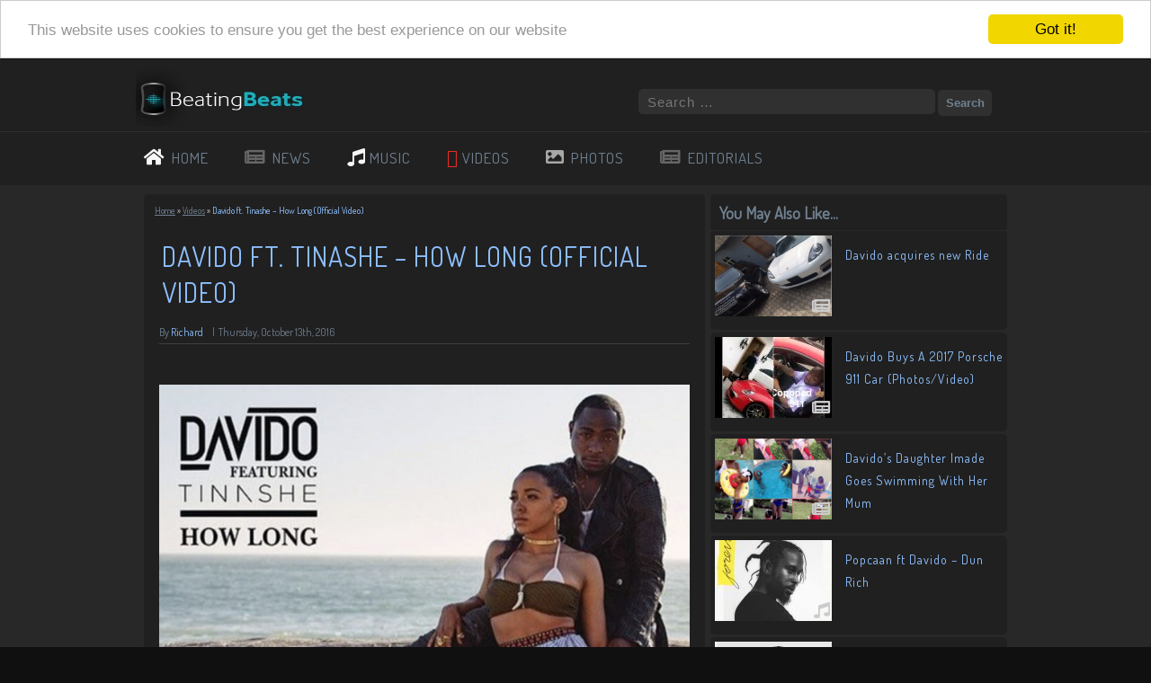

--- FILE ---
content_type: text/html; charset=UTF-8
request_url: http://beatingbeats.com/videos/davido-ft-tinashe-long-2/48786
body_size: 20024
content:
<!DOCTYPE html>
<html lang="en-GB">

<head>
  <meta charset="UTF-8">
  <meta name="viewport" content="width=device-width, user-scalable=no">
  <meta name="HandheldFriendly" content="true">
  <meta name="mobile-web-app-capable" content="yes">
  <link rel="pingback" href="http://beatingbeats.com/xmlrpc.php">
  <link rel="stylesheet" href="//maxcdn.bootstrapcdn.com/font-awesome/4.3.0/css/font-awesome.min.css">
  <meta name="S8MK3aRt" content="ce519495-1ae6-4e21-bc2a-e3585e464b18">
  <meta name="google-site-verification" content="X4W0InHwPDTS_KAKb7X9ATAT70_Ri1vCrEONV3l5ZhA" />
  <link href='https://fonts.googleapis.com/css?family=Dosis' rel='stylesheet' type='text/css'>
  <link rel="stylesheet" type="text/css" media="(max-width: 700px)"
    href="http://beatingbeats.com/wp-content/themes/BeatingBeats/mobile.css" />
  <link rel="shortcut icon" href="https://beatingbeats.com/favicon.ico" type="image/x-icon" />
  <link rel="stylesheet" type="text/css" media="(min-width: 701px)" href="http://beatingbeats.com/wp-content/themes/BeatingBeats/style.css" />
  <script src="https://apis.google.com/js/platform.js" async defer></script>

  <meta name="msvalidate.01" content="605A5C2A662A61E7D7DB56C908336DD1" />
  <!-- Begin Cookie Consent plugin by Silktide - http://silktide.com/cookieconsent -->
  <script type="text/javascript">
  window.cookieconsent_options = {
    "message": "This website uses cookies to ensure you get the best experience on our website",
    "dismiss": "Got it!",
    "learnMore": "More info",
    "link": null,
    "theme": "light-top"
  };
  </script>

  <script type="text/javascript" src="//cdnjs.cloudflare.com/ajax/libs/cookieconsent2/1.0.9/cookieconsent.min.js">
  </script>
  <!-- End Cookie Consent plugin -->

  <meta name='robots' content='index, follow, max-image-preview:large, max-snippet:-1, max-video-preview:-1' />

	<!-- This site is optimized with the Yoast SEO plugin v19.5.1 - https://yoast.com/wordpress/plugins/seo/ -->
	<title>Davido ft. Tinashe – How Long (Official Video) - BeatingBeats.com</title>
	<meta name="description" content="Listen and download new music by Davido ft. Tinashe – How Long mp3. Davido ft. Tinashe – How Long free music download." />
	<link rel="canonical" href="https://beatingbeats.com/videos/davido-ft-tinashe-long-2/48786" />
	<meta name="twitter:card" content="summary_large_image" />
	<meta name="twitter:title" content="Davido ft. Tinashe – How Long (Official Video) - BeatingBeats.com" />
	<meta name="twitter:description" content="Listen and download new music by Davido ft. Tinashe – How Long mp3. Davido ft. Tinashe – How Long free music download." />
	<meta name="twitter:image" content="http://beatingbeats.com/wp-content/uploads/2016/10/davido-ft-tinashe-how-long.jpg" />
	<meta name="twitter:creator" content="@dareal_zamani" />
	<meta name="twitter:site" content="@beatingbeats" />
	<meta name="twitter:label1" content="Written by" />
	<meta name="twitter:data1" content="Richard" />
	<script type="application/ld+json" class="yoast-schema-graph">{"@context":"https://schema.org","@graph":[{"@type":"WebPage","@id":"https://beatingbeats.com/videos/davido-ft-tinashe-long-2/48786","url":"https://beatingbeats.com/videos/davido-ft-tinashe-long-2/48786","name":"Davido ft. Tinashe – How Long (Official Video) - BeatingBeats.com","isPartOf":{"@id":"https://beatingbeats.com/#website"},"primaryImageOfPage":{"@id":"https://beatingbeats.com/videos/davido-ft-tinashe-long-2/48786#primaryimage"},"image":{"@id":"https://beatingbeats.com/videos/davido-ft-tinashe-long-2/48786#primaryimage"},"thumbnailUrl":"http://beatingbeats.com/wp-content/uploads/2016/10/davido-ft-tinashe-how-long.jpg","datePublished":"2016-10-13T23:20:09+00:00","dateModified":"2016-10-14T01:55:18+00:00","author":{"@id":"https://beatingbeats.com/#/schema/person/e4b3f7971b8fe4459ce53e6e18f1825d"},"description":"Listen and download new music by Davido ft. Tinashe – How Long mp3. Davido ft. Tinashe – How Long free music download.","breadcrumb":{"@id":"https://beatingbeats.com/videos/davido-ft-tinashe-long-2/48786#breadcrumb"},"inLanguage":"en-GB","potentialAction":[{"@type":"ReadAction","target":["https://beatingbeats.com/videos/davido-ft-tinashe-long-2/48786"]}]},{"@type":"ImageObject","inLanguage":"en-GB","@id":"https://beatingbeats.com/videos/davido-ft-tinashe-long-2/48786#primaryimage","url":"http://beatingbeats.com/wp-content/uploads/2016/10/davido-ft-tinashe-how-long.jpg","contentUrl":"http://beatingbeats.com/wp-content/uploads/2016/10/davido-ft-tinashe-how-long.jpg","width":1280,"height":720},{"@type":"BreadcrumbList","@id":"https://beatingbeats.com/videos/davido-ft-tinashe-long-2/48786#breadcrumb","itemListElement":[{"@type":"ListItem","position":1,"name":"Home","item":"https://beatingbeats.com/"},{"@type":"ListItem","position":2,"name":"Videos","item":"https://beatingbeats.com/category/videos"},{"@type":"ListItem","position":3,"name":"Davido ft. Tinashe – How Long (Official Video)"}]},{"@type":"WebSite","@id":"https://beatingbeats.com/#website","url":"https://beatingbeats.com/","name":"BeatingBeats.com","description":"Music News &amp; Gists, Music Promotion","potentialAction":[{"@type":"SearchAction","target":{"@type":"EntryPoint","urlTemplate":"https://beatingbeats.com/?s={search_term_string}"},"query-input":"required name=search_term_string"}],"inLanguage":"en-GB"},{"@type":"Person","@id":"https://beatingbeats.com/#/schema/person/e4b3f7971b8fe4459ce53e6e18f1825d","name":"Richard","image":{"@type":"ImageObject","inLanguage":"en-GB","@id":"https://beatingbeats.com/#/schema/person/image/","url":"http://0.gravatar.com/avatar/0551b541a39f800550881b39913e09c7?s=96&d=mm&r=g","contentUrl":"http://0.gravatar.com/avatar/0551b541a39f800550881b39913e09c7?s=96&d=mm&r=g","caption":"Richard"},"sameAs":["http://beatingbeats.com.ng","https://www.facebook.com/takairichard","https://twitter.com/dareal_zamani"]}]}</script>
	<!-- / Yoast SEO plugin. -->


<link rel='dns-prefetch' href='//secure.gravatar.com' />
<link rel='dns-prefetch' href='//s.w.org' />
<link rel='dns-prefetch' href='//v0.wordpress.com' />
<link rel='dns-prefetch' href='//pagead2.googlesyndication.com' />
<link rel="alternate" type="application/rss+xml" title="BeatingBeats.com &raquo; Feed" href="http://beatingbeats.com/feed" />
<link rel="alternate" type="application/rss+xml" title="BeatingBeats.com &raquo; Comments Feed" href="http://beatingbeats.com/comments/feed" />
<link rel="alternate" type="application/rss+xml" title="BeatingBeats.com &raquo; Davido ft. Tinashe – How Long (Official Video) Comments Feed" href="http://beatingbeats.com/videos/davido-ft-tinashe-long-2/48786/feed" />
<script type="text/javascript">
window._wpemojiSettings = {"baseUrl":"https:\/\/s.w.org\/images\/core\/emoji\/13.1.0\/72x72\/","ext":".png","svgUrl":"https:\/\/s.w.org\/images\/core\/emoji\/13.1.0\/svg\/","svgExt":".svg","source":{"concatemoji":"http:\/\/beatingbeats.com\/wp-includes\/js\/wp-emoji-release.min.js?ver=5.9.12"}};
/*! This file is auto-generated */
!function(e,a,t){var n,r,o,i=a.createElement("canvas"),p=i.getContext&&i.getContext("2d");function s(e,t){var a=String.fromCharCode;p.clearRect(0,0,i.width,i.height),p.fillText(a.apply(this,e),0,0);e=i.toDataURL();return p.clearRect(0,0,i.width,i.height),p.fillText(a.apply(this,t),0,0),e===i.toDataURL()}function c(e){var t=a.createElement("script");t.src=e,t.defer=t.type="text/javascript",a.getElementsByTagName("head")[0].appendChild(t)}for(o=Array("flag","emoji"),t.supports={everything:!0,everythingExceptFlag:!0},r=0;r<o.length;r++)t.supports[o[r]]=function(e){if(!p||!p.fillText)return!1;switch(p.textBaseline="top",p.font="600 32px Arial",e){case"flag":return s([127987,65039,8205,9895,65039],[127987,65039,8203,9895,65039])?!1:!s([55356,56826,55356,56819],[55356,56826,8203,55356,56819])&&!s([55356,57332,56128,56423,56128,56418,56128,56421,56128,56430,56128,56423,56128,56447],[55356,57332,8203,56128,56423,8203,56128,56418,8203,56128,56421,8203,56128,56430,8203,56128,56423,8203,56128,56447]);case"emoji":return!s([10084,65039,8205,55357,56613],[10084,65039,8203,55357,56613])}return!1}(o[r]),t.supports.everything=t.supports.everything&&t.supports[o[r]],"flag"!==o[r]&&(t.supports.everythingExceptFlag=t.supports.everythingExceptFlag&&t.supports[o[r]]);t.supports.everythingExceptFlag=t.supports.everythingExceptFlag&&!t.supports.flag,t.DOMReady=!1,t.readyCallback=function(){t.DOMReady=!0},t.supports.everything||(n=function(){t.readyCallback()},a.addEventListener?(a.addEventListener("DOMContentLoaded",n,!1),e.addEventListener("load",n,!1)):(e.attachEvent("onload",n),a.attachEvent("onreadystatechange",function(){"complete"===a.readyState&&t.readyCallback()})),(n=t.source||{}).concatemoji?c(n.concatemoji):n.wpemoji&&n.twemoji&&(c(n.twemoji),c(n.wpemoji)))}(window,document,window._wpemojiSettings);
</script>
<style type="text/css">
img.wp-smiley,
img.emoji {
	display: inline !important;
	border: none !important;
	box-shadow: none !important;
	height: 1em !important;
	width: 1em !important;
	margin: 0 0.07em !important;
	vertical-align: -0.1em !important;
	background: none !important;
	padding: 0 !important;
}
</style>
	<link rel='stylesheet' id='wp-block-library-css'  href='http://beatingbeats.com/wp-content/plugins/gutenberg/build/block-library/style.css?ver=13.9.0' type='text/css' media='all' />
<style id='wp-block-library-inline-css' type='text/css'>
.has-text-align-justify{text-align:justify;}
</style>
<link rel='stylesheet' id='mediaelement-css'  href='http://beatingbeats.com/wp-includes/js/mediaelement/mediaelementplayer-legacy.min.css?ver=4.2.16' type='text/css' media='all' />
<link rel='stylesheet' id='wp-mediaelement-css'  href='http://beatingbeats.com/wp-includes/js/mediaelement/wp-mediaelement.min.css?ver=5.9.12' type='text/css' media='all' />
<link rel='stylesheet' id='contact-form-7-css'  href='http://beatingbeats.com/wp-content/plugins/contact-form-7/includes/css/styles.css?ver=5.6.2' type='text/css' media='all' />
<link rel='stylesheet' id='wpdm-font-awesome-css'  href='http://beatingbeats.com/wp-content/plugins/download-manager/assets/fontawesome/css/all.css?ver=5.9.12' type='text/css' media='all' />
<link rel='stylesheet' id='wpdm-front-bootstrap-css'  href='http://beatingbeats.com/wp-content/plugins/download-manager/assets/bootstrap/css/bootstrap.min.css?ver=5.9.12' type='text/css' media='all' />
<link rel='stylesheet' id='wpdm-front-css'  href='http://beatingbeats.com/wp-content/plugins/download-manager/assets/css/front.css?ver=5.9.12' type='text/css' media='all' />
<style id='global-styles-inline-css' type='text/css'>
body{--wp--preset--color--black: #000000;--wp--preset--color--cyan-bluish-gray: #abb8c3;--wp--preset--color--white: #ffffff;--wp--preset--color--pale-pink: #f78da7;--wp--preset--color--vivid-red: #cf2e2e;--wp--preset--color--luminous-vivid-orange: #ff6900;--wp--preset--color--luminous-vivid-amber: #fcb900;--wp--preset--color--light-green-cyan: #7bdcb5;--wp--preset--color--vivid-green-cyan: #00d084;--wp--preset--color--pale-cyan-blue: #8ed1fc;--wp--preset--color--vivid-cyan-blue: #0693e3;--wp--preset--color--vivid-purple: #9b51e0;--wp--preset--gradient--vivid-cyan-blue-to-vivid-purple: linear-gradient(135deg,rgba(6,147,227,1) 0%,rgb(155,81,224) 100%);--wp--preset--gradient--light-green-cyan-to-vivid-green-cyan: linear-gradient(135deg,rgb(122,220,180) 0%,rgb(0,208,130) 100%);--wp--preset--gradient--luminous-vivid-amber-to-luminous-vivid-orange: linear-gradient(135deg,rgba(252,185,0,1) 0%,rgba(255,105,0,1) 100%);--wp--preset--gradient--luminous-vivid-orange-to-vivid-red: linear-gradient(135deg,rgba(255,105,0,1) 0%,rgb(207,46,46) 100%);--wp--preset--gradient--very-light-gray-to-cyan-bluish-gray: linear-gradient(135deg,rgb(238,238,238) 0%,rgb(169,184,195) 100%);--wp--preset--gradient--cool-to-warm-spectrum: linear-gradient(135deg,rgb(74,234,220) 0%,rgb(151,120,209) 20%,rgb(207,42,186) 40%,rgb(238,44,130) 60%,rgb(251,105,98) 80%,rgb(254,248,76) 100%);--wp--preset--gradient--blush-light-purple: linear-gradient(135deg,rgb(255,206,236) 0%,rgb(152,150,240) 100%);--wp--preset--gradient--blush-bordeaux: linear-gradient(135deg,rgb(254,205,165) 0%,rgb(254,45,45) 50%,rgb(107,0,62) 100%);--wp--preset--gradient--luminous-dusk: linear-gradient(135deg,rgb(255,203,112) 0%,rgb(199,81,192) 50%,rgb(65,88,208) 100%);--wp--preset--gradient--pale-ocean: linear-gradient(135deg,rgb(255,245,203) 0%,rgb(182,227,212) 50%,rgb(51,167,181) 100%);--wp--preset--gradient--electric-grass: linear-gradient(135deg,rgb(202,248,128) 0%,rgb(113,206,126) 100%);--wp--preset--gradient--midnight: linear-gradient(135deg,rgb(2,3,129) 0%,rgb(40,116,252) 100%);--wp--preset--duotone--dark-grayscale: url('#wp-duotone-dark-grayscale');--wp--preset--duotone--grayscale: url('#wp-duotone-grayscale');--wp--preset--duotone--purple-yellow: url('#wp-duotone-purple-yellow');--wp--preset--duotone--blue-red: url('#wp-duotone-blue-red');--wp--preset--duotone--midnight: url('#wp-duotone-midnight');--wp--preset--duotone--magenta-yellow: url('#wp-duotone-magenta-yellow');--wp--preset--duotone--purple-green: url('#wp-duotone-purple-green');--wp--preset--duotone--blue-orange: url('#wp-duotone-blue-orange');--wp--preset--font-size--small: 13px;--wp--preset--font-size--medium: 20px;--wp--preset--font-size--large: 36px;--wp--preset--font-size--x-large: 42px;--wp--preset--spacing--10: 0.3rem;--wp--preset--spacing--20: 0.44rem;--wp--preset--spacing--30: 0.67rem;--wp--preset--spacing--40: 1rem;--wp--preset--spacing--50: 1.5rem;--wp--preset--spacing--60: 2.25rem;--wp--preset--spacing--70: 3.38rem;--wp--preset--spacing--80: 5.06rem;--wp--preset--spacing--90: 7.59rem;--wp--preset--spacing--100: 11.39rem;}:where(.is-layout-flex){gap: 0.5em;}body .is-layout-flow > .alignleft{float: left;margin-inline-start: 0;margin-inline-end: 2em;}body .is-layout-flow > .alignright{float: right;margin-inline-start: 2em;margin-inline-end: 0;}body .is-layout-flow > .aligncenter{margin-left: auto !important;margin-right: auto !important;}body .is-layout-flex{display: flex;}body .is-layout-flex{flex-wrap: wrap;align-items: center;}body .is-layout-flex > *{margin: 0;}:where(.wp-block-columns.is-layout-flex){gap: 2em;}.has-black-color{color: var(--wp--preset--color--black) !important;}.has-cyan-bluish-gray-color{color: var(--wp--preset--color--cyan-bluish-gray) !important;}.has-white-color{color: var(--wp--preset--color--white) !important;}.has-pale-pink-color{color: var(--wp--preset--color--pale-pink) !important;}.has-vivid-red-color{color: var(--wp--preset--color--vivid-red) !important;}.has-luminous-vivid-orange-color{color: var(--wp--preset--color--luminous-vivid-orange) !important;}.has-luminous-vivid-amber-color{color: var(--wp--preset--color--luminous-vivid-amber) !important;}.has-light-green-cyan-color{color: var(--wp--preset--color--light-green-cyan) !important;}.has-vivid-green-cyan-color{color: var(--wp--preset--color--vivid-green-cyan) !important;}.has-pale-cyan-blue-color{color: var(--wp--preset--color--pale-cyan-blue) !important;}.has-vivid-cyan-blue-color{color: var(--wp--preset--color--vivid-cyan-blue) !important;}.has-vivid-purple-color{color: var(--wp--preset--color--vivid-purple) !important;}.has-black-background-color{background-color: var(--wp--preset--color--black) !important;}.has-cyan-bluish-gray-background-color{background-color: var(--wp--preset--color--cyan-bluish-gray) !important;}.has-white-background-color{background-color: var(--wp--preset--color--white) !important;}.has-pale-pink-background-color{background-color: var(--wp--preset--color--pale-pink) !important;}.has-vivid-red-background-color{background-color: var(--wp--preset--color--vivid-red) !important;}.has-luminous-vivid-orange-background-color{background-color: var(--wp--preset--color--luminous-vivid-orange) !important;}.has-luminous-vivid-amber-background-color{background-color: var(--wp--preset--color--luminous-vivid-amber) !important;}.has-light-green-cyan-background-color{background-color: var(--wp--preset--color--light-green-cyan) !important;}.has-vivid-green-cyan-background-color{background-color: var(--wp--preset--color--vivid-green-cyan) !important;}.has-pale-cyan-blue-background-color{background-color: var(--wp--preset--color--pale-cyan-blue) !important;}.has-vivid-cyan-blue-background-color{background-color: var(--wp--preset--color--vivid-cyan-blue) !important;}.has-vivid-purple-background-color{background-color: var(--wp--preset--color--vivid-purple) !important;}.has-black-border-color{border-color: var(--wp--preset--color--black) !important;}.has-cyan-bluish-gray-border-color{border-color: var(--wp--preset--color--cyan-bluish-gray) !important;}.has-white-border-color{border-color: var(--wp--preset--color--white) !important;}.has-pale-pink-border-color{border-color: var(--wp--preset--color--pale-pink) !important;}.has-vivid-red-border-color{border-color: var(--wp--preset--color--vivid-red) !important;}.has-luminous-vivid-orange-border-color{border-color: var(--wp--preset--color--luminous-vivid-orange) !important;}.has-luminous-vivid-amber-border-color{border-color: var(--wp--preset--color--luminous-vivid-amber) !important;}.has-light-green-cyan-border-color{border-color: var(--wp--preset--color--light-green-cyan) !important;}.has-vivid-green-cyan-border-color{border-color: var(--wp--preset--color--vivid-green-cyan) !important;}.has-pale-cyan-blue-border-color{border-color: var(--wp--preset--color--pale-cyan-blue) !important;}.has-vivid-cyan-blue-border-color{border-color: var(--wp--preset--color--vivid-cyan-blue) !important;}.has-vivid-purple-border-color{border-color: var(--wp--preset--color--vivid-purple) !important;}.has-vivid-cyan-blue-to-vivid-purple-gradient-background{background: var(--wp--preset--gradient--vivid-cyan-blue-to-vivid-purple) !important;}.has-light-green-cyan-to-vivid-green-cyan-gradient-background{background: var(--wp--preset--gradient--light-green-cyan-to-vivid-green-cyan) !important;}.has-luminous-vivid-amber-to-luminous-vivid-orange-gradient-background{background: var(--wp--preset--gradient--luminous-vivid-amber-to-luminous-vivid-orange) !important;}.has-luminous-vivid-orange-to-vivid-red-gradient-background{background: var(--wp--preset--gradient--luminous-vivid-orange-to-vivid-red) !important;}.has-very-light-gray-to-cyan-bluish-gray-gradient-background{background: var(--wp--preset--gradient--very-light-gray-to-cyan-bluish-gray) !important;}.has-cool-to-warm-spectrum-gradient-background{background: var(--wp--preset--gradient--cool-to-warm-spectrum) !important;}.has-blush-light-purple-gradient-background{background: var(--wp--preset--gradient--blush-light-purple) !important;}.has-blush-bordeaux-gradient-background{background: var(--wp--preset--gradient--blush-bordeaux) !important;}.has-luminous-dusk-gradient-background{background: var(--wp--preset--gradient--luminous-dusk) !important;}.has-pale-ocean-gradient-background{background: var(--wp--preset--gradient--pale-ocean) !important;}.has-electric-grass-gradient-background{background: var(--wp--preset--gradient--electric-grass) !important;}.has-midnight-gradient-background{background: var(--wp--preset--gradient--midnight) !important;}.has-small-font-size{font-size: var(--wp--preset--font-size--small) !important;}.has-medium-font-size{font-size: var(--wp--preset--font-size--medium) !important;}.has-large-font-size{font-size: var(--wp--preset--font-size--large) !important;}.has-x-large-font-size{font-size: var(--wp--preset--font-size--x-large) !important;}
.wp-block-audio{margin: 0 0 1em 0;}
:where(.wp-block-columns.is-layout-flex){gap: 2em;}
.wp-block-table > table{margin: 0 0 1em 0;}
.wp-block-video{margin: 0 0 1em 0;}
.wp-block-embed{margin: 0 0 1em 0;}
.wp-block-image{margin: 0 0 1em 0;}
.wp-block-navigation a:where(:not(.wp-element-button)){color: inherit;}
</style>
<link rel='stylesheet' id='mc4wp-form-basic-css'  href='http://beatingbeats.com/wp-content/plugins/mailchimp-for-wp/assets/css/form-basic.css?ver=4.8.7' type='text/css' media='all' />
<link rel='stylesheet' id='wp-pagenavi-css'  href='http://beatingbeats.com/wp-content/plugins/wp-pagenavi/pagenavi-css.css?ver=2.70' type='text/css' media='all' />
<link rel='stylesheet' id='flexslider-css-css'  href='http://beatingbeats.com/wp-content/themes/BeatingBeats/inc/flexslider.css?ver=5.9.12' type='text/css' media='all' />
<link rel='stylesheet' id='jetpack-top-posts-widget-css'  href='http://beatingbeats.com/wp-content/plugins/jetpack/modules/widgets/top-posts/style.css?ver=20141013' type='text/css' media='all' />
<script type='text/javascript' src='http://beatingbeats.com/wp-includes/js/dist/vendor/regenerator-runtime.min.js?ver=0.13.9' id='regenerator-runtime-js'></script>
<script type='text/javascript' src='http://beatingbeats.com/wp-includes/js/dist/vendor/wp-polyfill.min.js?ver=3.15.0' id='wp-polyfill-js'></script>
<script type='text/javascript' src='http://beatingbeats.com/wp-content/plugins/gutenberg/build/hooks/index.min.js?ver=da24a732bf5c2bfffa4b' id='wp-hooks-js'></script>
<script type='text/javascript' src='http://beatingbeats.com/wp-content/plugins/gutenberg/build/i18n/index.min.js?ver=6fdf6f309c3796e73a49' id='wp-i18n-js'></script>
<script type='text/javascript' id='wp-i18n-js-after'>
wp.i18n.setLocaleData( { 'text direction\u0004ltr': [ 'ltr' ] } );
</script>
<script type='text/javascript' src='http://beatingbeats.com/wp-includes/js/jquery/jquery.min.js?ver=3.6.0' id='jquery-core-js'></script>
<script type='text/javascript' src='http://beatingbeats.com/wp-includes/js/jquery/jquery-migrate.min.js?ver=3.3.2' id='jquery-migrate-js'></script>
<script type='text/javascript' src='http://beatingbeats.com/wp-content/plugins/download-manager/assets/bootstrap/js/popper.min.js?ver=5.9.12' id='wpdm-poper-js'></script>
<script type='text/javascript' src='http://beatingbeats.com/wp-content/plugins/download-manager/assets/bootstrap/js/bootstrap.min.js?ver=5.9.12' id='wpdm-front-bootstrap-js'></script>
<script type='text/javascript' id='wpdm-frontjs-js-extra'>
/* <![CDATA[ */
var wpdm_url = {"home":"http:\/\/beatingbeats.com\/","site":"http:\/\/beatingbeats.com\/","ajax":"http:\/\/beatingbeats.com\/wp-admin\/admin-ajax.php"};
var wpdm_js = {"spinner":"<i class=\"fas fa-sun fa-spin\"><\/i>"};
/* ]]> */
</script>
<script type='text/javascript' src='http://beatingbeats.com/wp-content/plugins/download-manager/assets/js/front.js?ver=3.2.53' id='wpdm-frontjs-js'></script>
<link rel="https://api.w.org/" href="http://beatingbeats.com/wp-json/" /><link rel="alternate" type="application/json" href="http://beatingbeats.com/wp-json/wp/v2/posts/48786" /><link rel="EditURI" type="application/rsd+xml" title="RSD" href="http://beatingbeats.com/xmlrpc.php?rsd" />
<link rel="wlwmanifest" type="application/wlwmanifest+xml" href="http://beatingbeats.com/wp-includes/wlwmanifest.xml" /> 
<meta name="generator" content="WordPress 5.9.12" />
<link rel='shortlink' href='https://wp.me/p8hhqq-cGS' />
<link rel="alternate" type="application/json+oembed" href="http://beatingbeats.com/wp-json/oembed/1.0/embed?url=http%3A%2F%2Fbeatingbeats.com%2Fvideos%2Fdavido-ft-tinashe-long-2%2F48786" />
<link rel="alternate" type="text/xml+oembed" href="http://beatingbeats.com/wp-json/oembed/1.0/embed?url=http%3A%2F%2Fbeatingbeats.com%2Fvideos%2Fdavido-ft-tinashe-long-2%2F48786&#038;format=xml" />
<meta name="generator" content="Site Kit by Google 1.84.0" />		<style type="text/css">
		    		</style>
		<style>img#wpstats{display:none}</style>
	
<!-- Google AdSense snippet added by Site Kit -->
<meta name="google-adsense-platform-account" content="ca-host-pub-2644536267352236">
<meta name="google-adsense-platform-domain" content="sitekit.withgoogle.com">
<!-- End Google AdSense snippet added by Site Kit -->

<!-- Google AdSense snippet added by Site Kit -->
<script async="async" src="https://pagead2.googlesyndication.com/pagead/js/adsbygoogle.js?client=ca-pub-6676224214403951" crossorigin="anonymous" type="text/javascript"></script>

<!-- End Google AdSense snippet added by Site Kit -->

<!-- Jetpack Open Graph Tags -->
<meta property="og:type" content="article" />
<meta property="og:title" content="Davido ft. Tinashe – How Long (Official Video)" />
<meta property="og:url" content="http://beatingbeats.com/videos/davido-ft-tinashe-long-2/48786" />
<meta property="og:description" content="The long awaited collaboration from Afrobeats superstar – Davido, after he signed the Sony Music Global deal few months ago has finally arrived. This stella tune is titled “How Long” and it feature…" />
<meta property="article:published_time" content="2016-10-13T23:20:09+00:00" />
<meta property="article:modified_time" content="2016-10-14T01:55:18+00:00" />
<meta property="og:site_name" content="BeatingBeats.com" />
<meta property="og:image" content="http://beatingbeats.com/wp-content/uploads/2016/10/davido-ft-tinashe-how-long.jpg" />
<meta property="og:image:width" content="1280" />
<meta property="og:image:height" content="720" />
<meta property="og:image:alt" content="" />
<meta property="og:locale" content="en_GB" />
<meta name="twitter:creator" content="@beatingbeats" />
<meta name="twitter:site" content="@beatingbeats @dareal_zamani" />
<meta name="twitter:text:title" content="Davido ft. Tinashe – How Long (Official Video)" />
<meta name="twitter:image" content="http://beatingbeats.com/wp-content/uploads/2016/10/davido-ft-tinashe-how-long.jpg?w=640" />
<meta name="twitter:card" content="summary_large_image" />

<!-- End Jetpack Open Graph Tags -->
<style type="text/css" id="wp-custom-css">/*
Welcome to Custom CSS!

To learn how this works, see http://wp.me/PEmnE-Bt
*/
.wp-pagenavi a, .wp-pagenavi span {
	text-decoration: underline;
	border: none;
	padding: 3px;
	margin: 3px;
	font-weight: bold;
	color: #8ec0ff;
}

p#breadcrumbs {
	font-size: 10px;
	color: #ccc;
	font-weight: 400;
}

p#breadcrumbs a {
	color: slategray;
}

p#breadcrumbs strong {
	font-weight: 400;
}

/*
	CSS Migrated from Jetpack:
*/

/*
Welcome to Custom CSS!

To learn how this works, see http://wp.me/PEmnE-Bt
*/
.wp-pagenavi a, .wp-pagenavi span {
	text-decoration: underline;
	border: none;
	padding: 3px;
	margin: 3px;
	font-weight: bold;
	color: #8ec0ff;
}

p#breadcrumbs {
	font-size: 10px;
	color: #ccc;
	font-weight: 400;
}

p#breadcrumbs a {
	color: slategray;
}

p#breadcrumbs strong {
	font-weight: 400;
}

/*
	CSS Migrated from Jetpack:
*/

/*
Welcome to Custom CSS!

To learn how this works, see http://wp.me/PEmnE-Bt
*/
.wp-pagenavi a, .wp-pagenavi span {
	text-decoration: underline;
	border: none;
	padding: 3px;
	margin: 3px;
	font-weight: bold;
	color: #8ec0ff;
}

p#breadcrumbs {
	font-size: 10px;
	color: #ccc;
	font-weight: 400;
}

p#breadcrumbs a {
	color: slategray;
}

p#breadcrumbs strong {
	font-weight: 400;
}
form { vertical-align: unset!important;}</style><meta name="generator" content="WordPress Download Manager 3.2.53" />
                <link href="https://fonts.googleapis.com/css?family=Rubik"
              rel="stylesheet">
        <style>
            .w3eden .fetfont,
            .w3eden .btn,
            .w3eden .btn.wpdm-front h3.title,
            .w3eden .wpdm-social-lock-box .IN-widget a span:last-child,
            .w3eden #xfilelist .panel-heading,
            .w3eden .wpdm-frontend-tabs a,
            .w3eden .alert:before,
            .w3eden .panel .panel-heading,
            .w3eden .discount-msg,
            .w3eden .panel.dashboard-panel h3,
            .w3eden #wpdm-dashboard-sidebar .list-group-item,
            .w3eden #package-description .wp-switch-editor,
            .w3eden .w3eden.author-dashbboard .nav.nav-tabs li a,
            .w3eden .wpdm_cart thead th,
            .w3eden #csp .list-group-item,
            .w3eden .modal-title {
                font-family: Rubik, -apple-system, BlinkMacSystemFont, "Segoe UI", Roboto, Helvetica, Arial, sans-serif, "Apple Color Emoji", "Segoe UI Emoji", "Segoe UI Symbol";
                text-transform: uppercase;
                font-weight: 700;
            }
            .w3eden #csp .list-group-item {
                text-transform: unset;
            }


        </style>
            <style>
        /* WPDM Link Template Styles */        </style>
                <style>

            :root {
                --color-primary: #4a8eff;
                --color-primary-rgb: 74, 142, 255;
                --color-primary-hover: #4a8eff;
                --color-primary-active: #4a8eff;
                --color-secondary: #6c757d;
                --color-secondary-rgb: 108, 117, 125;
                --color-secondary-hover: #6c757d;
                --color-secondary-active: #6c757d;
                --color-success: #18ce0f;
                --color-success-rgb: 24, 206, 15;
                --color-success-hover: #18ce0f;
                --color-success-active: #18ce0f;
                --color-info: #2CA8FF;
                --color-info-rgb: 44, 168, 255;
                --color-info-hover: #2CA8FF;
                --color-info-active: #2CA8FF;
                --color-warning: #FFB236;
                --color-warning-rgb: 255, 178, 54;
                --color-warning-hover: #FFB236;
                --color-warning-active: #FFB236;
                --color-danger: #ff5062;
                --color-danger-rgb: 255, 80, 98;
                --color-danger-hover: #ff5062;
                --color-danger-active: #ff5062;
                --color-green: #30b570;
                --color-blue: #0073ff;
                --color-purple: #8557D3;
                --color-red: #ff5062;
                --color-muted: rgba(69, 89, 122, 0.6);
                --wpdm-font: "Rubik", -apple-system, BlinkMacSystemFont, "Segoe UI", Roboto, Helvetica, Arial, sans-serif, "Apple Color Emoji", "Segoe UI Emoji", "Segoe UI Symbol";
            }

            .wpdm-download-link.btn.btn-link {
                border-radius: 4px;
            }


        </style>
        </head>

<body class="post-template-default single single-post postid-48786 single-format-video">
  <script>
  (function(i,s,o,g,r,a,m){i['GoogleAnalyticsObject']=r;i[r]=i[r]||function(){
  (i[r].q=i[r].q||[]).push(arguments)},i[r].l=1*new Date();a=s.createElement(o),
  m=s.getElementsByTagName(o)[0];a.async=1;a.src=g;m.parentNode.insertBefore(a,m)
  })(window,document,'script','//www.google-analytics.com/analytics.js','ga');

  ga('create', 'UA-59238787-1', 'auto');
  ga('send', 'pageview');

</script>  <div id="header-wrap">
        <header id="header">
      <div id="top">

        <div id="logo">
                    <a href='http://beatingbeats.com/'
            title='BeatingBeats.com' rel='home'><img
              src='http://beatingbeats.com/wp-content/uploads/2016/01/beatingbeats-logo2-e1579492058802.jpg'
              alt='BeatingBeats.com'></a>
                  </div>

        <div id="top-search">
          <form role="search" method="get" class="search-form" action="http://beatingbeats.com/">
				<label>
					<span class="screen-reader-text">Search for:</span>
					<input type="search" class="search-field" placeholder="Search &hellip;" value="" name="s" />
				</label>
				<input type="submit" class="search-submit" value="Search" />
			</form>        </div>
      </div>

    </header>
        <div id="header-bottom">
      <div id="custom-menu">
        <ul>
          <li> <i class="fa fa-home" id="menu-music-logo"></i> <a href="https://beatingbeats.com">HOME</a></li>
          <li> <i class="fa fa-newspaper-o" id="menu-news-logo"></i> <a
              href="https://beatingbeats.com/category/news">NEWS</a></li>

          <li> <i class="fa fa-music" id="menu-music-logo"></i><a
              href="https://beatingbeats.com/category/music">MUSIC</a></li>

          <li><i class="fa fa-youtube-play" id="menu-video-logo"></i><a
              href="https://beatingbeats.com/category/videos">VIDEOS</a></li>

          <li><i class="fa fa-picture-o" id="menu-photos-logo"></i> <a
              href="https://beatingbeats.com/category/photos">PHOTOS</a></li>
          <li> <i class="fa fa-newspaper-o" id="menu-news-logo"></i> <a
              href="https://beatingbeats.com/category/editorial">EDITORIALS</a></li>
        </ul>
      </div>
    </div>
  </div>
  <div id="wrap">

    <div id="mobile-menu">
       
<select id="mob-menu">
<option value="#">Menu</option>
<option value="http://beatingbeats.com/">Homepage</option>
<option value="http://beatingbeats.com/category/news">News</option>
<option value="http://beatingbeats.com/category/editorial">Editorials</option>
<option value="http://beatingbeats.com/category/music">Music</option>
<option value="http://beatingbeats.com/category/videos">Videos</option>
<option value="http://beatingbeats.com/category/photos">Photos</option>
<option value="http://beatingbeats.com/adverts">Advertise</option>
<option value="http://beatingbeats.com/submit-song">Submit a song</option>
<option value="http://beatingbeats.com/contact">Contact us</option>
</select>
  <script>
    document.getElementById("mob-menu").onchange = function() {
        if (this.selectedIndex!==0) {
            window.location.href = this.value;
        }        
    };
</script>
    </div>
        <div id="single-wrap">
  <div id="single-display">
        <p id="breadcrumbs"><span><span><a href="https://beatingbeats.com/">Home</a> » <span><a href="https://beatingbeats.com/category/videos">Videos</a> » <strong class="breadcrumb_last" aria-current="page">Davido ft. Tinashe – How Long (Official Video)</strong></span></span></span></p>            <article class="post-48786 post type-post status-publish format-video has-post-thumbnail hentry category-featured category-videos tag-davido tag-tinashe post_format-post-format-video" class="h-entry hentry">
      <div id="post-display">
        <div id="single-post-title">
          <h1 class="p-name entry-title"> Davido ft. Tinashe – How Long (Official Video)</h1>
        </div>
        <div id="single-news-metadata">
          <ul>

            <li>
              <span class="p-author h-card author vcard"><span class="fn">By <a href="http://beatingbeats.com.ng" title="Visit Richard&#8217;s website" rel="author external">Richard</a> </span></span>
            </li>

            <li>|&nbsp
              <span> <time class="dt-published updated">Thursday, October 13th, 2016</span>
            </li>



          </ul>
        </div>
        <div class="e-content entry-content" id="single-post-content-display">
          <p><img class="aligncenter size-full wp-image-48795" src="http://beatingbeats.com.ng/wp-content/uploads/2016/10/DAVIDO-HOW-LONG.png" alt="davido-how-long" width="719" height="720" srcset="http://beatingbeats.com/wp-content/uploads/2016/10/DAVIDO-HOW-LONG.png 719w, http://beatingbeats.com/wp-content/uploads/2016/10/DAVIDO-HOW-LONG-150x150.png 150w, http://beatingbeats.com/wp-content/uploads/2016/10/DAVIDO-HOW-LONG-300x300.png 300w, http://beatingbeats.com/wp-content/uploads/2016/10/DAVIDO-HOW-LONG-70x70.png 70w, http://beatingbeats.com/wp-content/uploads/2016/10/DAVIDO-HOW-LONG-80x80.png 80w" sizes="(max-width: 719px) 100vw, 719px" /></p>
<p>The long awaited collaboration from Afrobeats superstar – Davido, after he signed the Sony Music Global deal few months ago has finally arrived. This stella tune is titled “How Long” and it features superstar musician Tinashe.</p>
<p>This amazing love-struck single that will blow your mind away was produced by our very own – Spellz.</p>
<p><strong><a href="http://beatingbeats.com.ng/featured/davido-ft-tinashe-long/48781">DOWNLOAD AUDIO</a></strong></p>
<p>WATCH AND ENJOY!</p>
<p><span class="embed-youtube" style="text-align:center; display: block;"><iframe loading="lazy" class="youtube-player" width="640" height="360" src="https://www.youtube.com/embed/kJ1fpNTisdw?version=3&#038;rel=1&#038;showsearch=0&#038;showinfo=1&#038;iv_load_policy=1&#038;fs=1&#038;hl=en-GB&#038;autohide=2&#038;wmode=transparent" allowfullscreen="true" style="border:0;" sandbox="allow-scripts allow-same-origin allow-popups allow-presentation"></iframe></span></p>
<div class="sharedaddy sd-sharing-enabled"><div class="robots-nocontent sd-block sd-social sd-social-official sd-sharing"><h3 class="sd-title">Share:</h3><div class="sd-content"><ul><li class="share-facebook"><div class="fb-share-button" data-href="http://beatingbeats.com/videos/davido-ft-tinashe-long-2/48786" data-layout="button_count"></div></li><li class="share-jetpack-whatsapp"><a rel="nofollow noopener noreferrer" data-shared="" class="share-jetpack-whatsapp sd-button" href="http://beatingbeats.com/videos/davido-ft-tinashe-long-2/48786?share=jetpack-whatsapp" target="_blank" title="Click to share on WhatsApp" ><span>WhatsApp</span></a></li><li class="share-twitter"><a href="https://twitter.com/share" class="twitter-share-button" data-url="http://beatingbeats.com/videos/davido-ft-tinashe-long-2/48786" data-text="Davido ft. Tinashe – How Long (Official Video)" data-via="beatingbeatsdareal_zamani" >Tweet</a></li><li><a href="#" class="sharing-anchor sd-button share-more"><span>More</span></a></li><li class="share-end"></li></ul><div class="sharing-hidden"><div class="inner" style="display: none;"><ul><li class="share-tumblr"><a class="tumblr-share-button" target="_blank" href="https://www.tumblr.com/share" data-title="Davido ft. Tinashe – How Long (Official Video)" data-content="http://beatingbeats.com/videos/davido-ft-tinashe-long-2/48786" title="Share on Tumblr">Share on Tumblr</a></li><li class="share-linkedin"><div class="linkedin_button"><script type="in/share" data-url="http://beatingbeats.com/videos/davido-ft-tinashe-long-2/48786" data-counter="right"></script></div></li><li class="share-end"></li><li class="share-print"><a rel="nofollow noopener noreferrer" data-shared="" class="share-print sd-button" href="http://beatingbeats.com/videos/davido-ft-tinashe-long-2/48786#print" target="_blank" title="Click to print" ><span>Print</span></a></li><li class="share-email"><a rel="nofollow noopener noreferrer" data-shared="" class="share-email sd-button" href="mailto:?subject=%5BShared%20Post%5D%20Davido%20ft.%20Tinashe%20%E2%80%93%20How%20Long%20%28Official%20Video%29&body=http%3A%2F%2Fbeatingbeats.com%2Fvideos%2Fdavido-ft-tinashe-long-2%2F48786&share=email" target="_blank" title="Click to email a link to a friend" data-email-share-error-title="Do you have email set up?" data-email-share-error-text="If you&#039;re having problems sharing via email, you might not have email set up for your browser. You may need to create a new email yourself." data-email-share-nonce="fe60935e2f" data-email-share-track-url="http://beatingbeats.com/videos/davido-ft-tinashe-long-2/48786?share=email"><span>Email</span></a></li><li class="share-end"></li><li class="share-pinterest"><div class="pinterest_button"><a href="https://www.pinterest.com/pin/create/button/?url=http%3A%2F%2Fbeatingbeats.com%2Fvideos%2Fdavido-ft-tinashe-long-2%2F48786&#038;media=http%3A%2F%2Fbeatingbeats.com%2Fwp-content%2Fuploads%2F2016%2F10%2Fdavido-ft-tinashe-how-long.jpg&#038;description=Davido%20ft.%20Tinashe%20%E2%80%93%20How%20Long%20%28Official%20Video%29" data-pin-do="buttonPin" data-pin-config="beside"><img src="//assets.pinterest.com/images/pidgets/pinit_fg_en_rect_gray_20.png" /></a></div></li><li class="share-end"></li></ul></div></div></div></div></div>                    <div id="tags">
            <p>News & gists about : <a href="http://beatingbeats.com/tag/davido" rel="tag">Davido</a>, <a href="http://beatingbeats.com/tag/tinashe" rel="tag">Tinashe</a></p>          </div>
          <p>You can Watch music videos from all your favorite Nigerian and International artistes such as
            Davido , Tinashe ,             right here on beatingbeats.com. Listen and Enjoy the best of Nigerian and African Songs. Keep Yourself
            updated about happenings in the music world by checking out our <a
              href="http://beatingbeats.com/category/news"> news and gist's</a> section.</p>

          
        </div>

      </div>
                </article>

        <div id="comments">
      
<div id="disqus_thread"></div>
    </div>
    
    <div id="videos">
      <div id="cat-display">
        <h2>More Music Videos</h2>
      </div>
                        <div id="video-lanes">
        <div id="video-post-thumbnail">
                    <img width="90" height="80" src="http://beatingbeats.com/wp-content/uploads/2021/02/president-zik-x-hotyce-random-da-90x80.jpg" class="attachment-thumb-videos size-thumb-videos wp-post-image" alt="" loading="lazy" />
                    <div id="h-play-logo">
  <i class="fa fa-play-circle fa-2x" aria-hidden="true"></i>
   </div>        </div>

        <div id="pv-post-middle">
          <div id="category-title">
            <a href="http://beatingbeats.com/category/videos" rel="category tag">Videos</a>          </div>

                    <div id="cat-post-title">
            <h2><a href="http://beatingbeats.com/videos/president-zik-x-hotyce-random-day-viral-video/82759" rel="bookmark"
                title="President Zik X Hotyce – Random Day (Viral Video)">President Zik X Hotyce – Random Day (Viral Video)</a></h2>
          </div>
          
        </div>
      </div>
            <div id="video-lanes">
        <div id="video-post-thumbnail">
                    <img width="90" height="80" src="http://beatingbeats.com/wp-content/uploads/2020/08/dj-kaywise-ft-mayorkun-naira-mar-90x80.jpg" class="attachment-thumb-videos size-thumb-videos wp-post-image" alt="" loading="lazy" />
                    <div id="h-play-logo">
  <i class="fa fa-play-circle fa-2x" aria-hidden="true"></i>
   </div>        </div>

        <div id="pv-post-middle">
          <div id="category-title">
            <a href="http://beatingbeats.com/category/videos" rel="category tag">Videos</a>          </div>

                    <div id="cat-post-title">
            <h2><a href="http://beatingbeats.com/videos/dj-kaywise-ft-mayorkun-naira-marley-zlatan-what-type-of-dance-official-video/82609" rel="bookmark"
                title="DJ Kaywise Ft Mayorkun, Naira Marley, Zlatan &#8211; What Type Of Dance (Official Video)">DJ Kaywise Ft Mayorkun, Naira Marley, Zlatan &#8211; What Type Of Dance (Official Video)</a></h2>
          </div>
          
        </div>
      </div>
            <div id="video-lanes">
        <div id="video-post-thumbnail">
                    <img width="90" height="80" src="http://beatingbeats.com/wp-content/uploads/2020/08/l-a-x-lose-my-mind-official-vide-90x80.jpg" class="attachment-thumb-videos size-thumb-videos wp-post-image" alt="" loading="lazy" />
                    <div id="h-play-logo">
  <i class="fa fa-play-circle fa-2x" aria-hidden="true"></i>
   </div>        </div>

        <div id="pv-post-middle">
          <div id="category-title">
            <a href="http://beatingbeats.com/category/videos" rel="category tag">Videos</a>          </div>

                    <div id="cat-post-title">
            <h2><a href="http://beatingbeats.com/videos/l-a-x-lose-my-mind-official-video/82608" rel="bookmark"
                title="L.A.X &#8211; Lose My Mind (Official Video)">L.A.X &#8211; Lose My Mind (Official Video)</a></h2>
          </div>
          
        </div>
      </div>
            <div id="video-lanes">
        <div id="video-post-thumbnail">
                    <img width="90" height="80" src="http://beatingbeats.com/wp-content/uploads/2020/08/rema-ginger-me-official-music-vi-90x80.jpg" class="attachment-thumb-videos size-thumb-videos wp-post-image" alt="" loading="lazy" />
                    <div id="h-play-logo">
  <i class="fa fa-play-circle fa-2x" aria-hidden="true"></i>
   </div>        </div>

        <div id="pv-post-middle">
          <div id="category-title">
            <a href="http://beatingbeats.com/category/videos" rel="category tag">Videos</a>          </div>

                    <div id="cat-post-title">
            <h2><a href="http://beatingbeats.com/videos/rema-ginger-me-official-music-video/82603" rel="bookmark"
                title="Rema &#8211; Ginger Me (Official Music Video)">Rema &#8211; Ginger Me (Official Music Video)</a></h2>
          </div>
          
        </div>
      </div>
            <div id="video-lanes">
        <div id="video-post-thumbnail">
                    <img width="90" height="80" src="http://beatingbeats.com/wp-content/uploads/2020/08/flavour-ft-phyno-chop-life-offic-90x80.jpg" class="attachment-thumb-videos size-thumb-videos wp-post-image" alt="" loading="lazy" />
                    <div id="h-play-logo">
  <i class="fa fa-play-circle fa-2x" aria-hidden="true"></i>
   </div>        </div>

        <div id="pv-post-middle">
          <div id="category-title">
            <a href="http://beatingbeats.com/category/videos" rel="category tag">Videos</a>          </div>

                    <div id="cat-post-title">
            <h2><a href="http://beatingbeats.com/videos/flavour-ft-phyno-chop-life-official-music-video/82587" rel="bookmark"
                title="Flavour Ft Phyno- Chop Life (Official Music Video)">Flavour Ft Phyno- Chop Life (Official Music Video)</a></h2>
          </div>
          
        </div>
      </div>
            <div id="video-lanes">
        <div id="video-post-thumbnail">
                    <img width="90" height="80" src="http://beatingbeats.com/wp-content/uploads/2020/08/mr-eazi-king-promise-baby-im-jea-90x80.jpg" class="attachment-thumb-videos size-thumb-videos wp-post-image" alt="" loading="lazy" />
                    <div id="h-play-logo">
  <i class="fa fa-play-circle fa-2x" aria-hidden="true"></i>
   </div>        </div>

        <div id="pv-post-middle">
          <div id="category-title">
            <a href="http://beatingbeats.com/category/videos" rel="category tag">Videos</a>          </div>

                    <div id="cat-post-title">
            <h2><a href="http://beatingbeats.com/videos/mr-eazi-king-promise-baby-im-jealous-official-video/82586" rel="bookmark"
                title="Mr Eazi &#038; King Promise &#8211; Baby I&#8217;m Jealous (Official Video)">Mr Eazi &#038; King Promise &#8211; Baby I&#8217;m Jealous (Official Video)</a></h2>
          </div>
          
        </div>
      </div>
            <div id="video-lanes">
        <div id="video-post-thumbnail">
                    <img width="90" height="80" src="http://beatingbeats.com/wp-content/uploads/2020/08/harrysong-ft-rudeboy-konna-offic-90x80.jpg" class="attachment-thumb-videos size-thumb-videos wp-post-image" alt="" loading="lazy" />
                    <div id="h-play-logo">
  <i class="fa fa-play-circle fa-2x" aria-hidden="true"></i>
   </div>        </div>

        <div id="pv-post-middle">
          <div id="category-title">
            <a href="http://beatingbeats.com/category/videos" rel="category tag">Videos</a>          </div>

                    <div id="cat-post-title">
            <h2><a href="http://beatingbeats.com/videos/harrysong-ft-rudeboy-konna-official-video/82578" rel="bookmark"
                title="Harrysong ft. Rudeboy- Konna (Official Video)">Harrysong ft. Rudeboy- Konna (Official Video)</a></h2>
          </div>
          
        </div>
      </div>
            <div id="video-lanes">
        <div id="video-post-thumbnail">
                    <img width="90" height="80" src="http://beatingbeats.com/wp-content/uploads/2020/08/larry-gaaga-ft-joeboy-slow-burne-90x80.jpg" class="attachment-thumb-videos size-thumb-videos wp-post-image" alt="" loading="lazy" />
                    <div id="h-play-logo">
  <i class="fa fa-play-circle fa-2x" aria-hidden="true"></i>
   </div>        </div>

        <div id="pv-post-middle">
          <div id="category-title">
            <a href="http://beatingbeats.com/category/videos" rel="category tag">Videos</a>          </div>

                    <div id="cat-post-title">
            <h2><a href="http://beatingbeats.com/videos/larry-gaaga-ft-joeboy-slow-burner-official-video/82576" rel="bookmark"
                title="Larry Gaaga ft. Joeboy- Slow Burner (Official Video)">Larry Gaaga ft. Joeboy- Slow Burner (Official Video)</a></h2>
          </div>
          
        </div>
      </div>
                        <div id="more-music">
        <a href="http://beatingbeats.com/category/videos/" alt="Videos category" title="More Videos">More Videos</a>
      </div>
          </div>

    <div id="music">
      <div id="cat-display">
        <h2>Recently added Songs</h2>
      </div>
                        <div id="music-lanes">

        <div id="music-post-thumbnail">

                    <img width="70" height="70" src="http://beatingbeats.com/wp-content/uploads/2022/02/IMG-20220217-WA0004-70x70.jpg" class="attachment-thumb-music size-thumb-music wp-post-image" alt="" loading="lazy" srcset="http://beatingbeats.com/wp-content/uploads/2022/02/IMG-20220217-WA0004-70x70.jpg 70w, http://beatingbeats.com/wp-content/uploads/2022/02/IMG-20220217-WA0004-300x300.jpg 300w, http://beatingbeats.com/wp-content/uploads/2022/02/IMG-20220217-WA0004-1024x1024.jpg 1024w, http://beatingbeats.com/wp-content/uploads/2022/02/IMG-20220217-WA0004-150x150.jpg 150w, http://beatingbeats.com/wp-content/uploads/2022/02/IMG-20220217-WA0004-768x768.jpg 768w, http://beatingbeats.com/wp-content/uploads/2022/02/IMG-20220217-WA0004-1000x1000.jpg 1000w, http://beatingbeats.com/wp-content/uploads/2022/02/IMG-20220217-WA0004-80x80.jpg 80w, http://beatingbeats.com/wp-content/uploads/2022/02/IMG-20220217-WA0004.jpg 1080w" sizes="(max-width: 70px) 100vw, 70px" />
                    <div id="music-logo">
   <i class="fa fa-music fa-2x"></i>
   </div>        </div>
        <div id="music-post-middle">
          <div id="category-title">
            <a href="http://beatingbeats.com/category/music" rel="category tag">Music</a>, <a href="http://beatingbeats.com/category/country/nigeria" rel="category tag">Nigeria</a>, <a href="http://beatingbeats.com/category/top-rated" rel="category tag">Top Rated</a>          </div>

                    <div id="cat-post-title">
            <h2><a href="http://beatingbeats.com/music/bladze-blow-ma-mind/82844" rel="bookmark"
                title="Bladez &#8211; Blow Ma Mind">Bladez &#8211; Blow Ma Mind</a></h2>
          </div>
          
        </div>
        <div id="download-logo">
          <a href="http://beatingbeats.com/music/bladze-blow-ma-mind/82844" class="fa fa-volume-up fa-2x" title="Download Bladez &#8211; Blow Ma Mind"></a>
        </div>
      </div>
            <div id="music-lanes">

        <div id="music-post-thumbnail">

                    <img width="70" height="70" src="http://beatingbeats.com/wp-content/uploads/2022/01/IMG-20220120-WA0022-scaled-1-70x70.jpg" class="attachment-thumb-music size-thumb-music wp-post-image" alt="Lucky Richie Ft. Scooby Nero – If Man Na God" loading="lazy" srcset="http://beatingbeats.com/wp-content/uploads/2022/01/IMG-20220120-WA0022-scaled-1-70x70.jpg 70w, http://beatingbeats.com/wp-content/uploads/2022/01/IMG-20220120-WA0022-scaled-1-150x150.jpg 150w, http://beatingbeats.com/wp-content/uploads/2022/01/IMG-20220120-WA0022-scaled-1-80x80.jpg 80w" sizes="(max-width: 70px) 100vw, 70px" />
                    <div id="music-logo">
   <i class="fa fa-music fa-2x"></i>
   </div>        </div>
        <div id="music-post-middle">
          <div id="category-title">
            <a href="http://beatingbeats.com/category/music" rel="category tag">Music</a>, <a href="http://beatingbeats.com/category/country/nigeria" rel="category tag">Nigeria</a>, <a href="http://beatingbeats.com/category/top-rated" rel="category tag">Top Rated</a>          </div>

                    <div id="cat-post-title">
            <h2><a href="http://beatingbeats.com/music/lucky-richie-ft-scooby-nero-if-man-na-god/82832" rel="bookmark"
                title="Lucky Richie Ft. Scooby Nero – If Man Na God">Lucky Richie Ft. Scooby Nero – If Man Na God</a></h2>
          </div>
          
        </div>
        <div id="download-logo">
          <a href="http://beatingbeats.com/music/lucky-richie-ft-scooby-nero-if-man-na-god/82832" class="fa fa-volume-up fa-2x" title="Download Lucky Richie Ft. Scooby Nero – If Man Na God"></a>
        </div>
      </div>
            <div id="music-lanes">

        <div id="music-post-thumbnail">

                    <img width="70" height="70" src="http://beatingbeats.com/wp-content/uploads/2022/01/IMG-20220120-WA0002-scaled-1-70x70.jpg" class="attachment-thumb-music size-thumb-music wp-post-image" alt="XIA – Hanzari (Prod. By BigFootInYourFace)" loading="lazy" srcset="http://beatingbeats.com/wp-content/uploads/2022/01/IMG-20220120-WA0002-scaled-1-70x70.jpg 70w, http://beatingbeats.com/wp-content/uploads/2022/01/IMG-20220120-WA0002-scaled-1-300x300.jpg 300w, http://beatingbeats.com/wp-content/uploads/2022/01/IMG-20220120-WA0002-scaled-1-150x150.jpg 150w, http://beatingbeats.com/wp-content/uploads/2022/01/IMG-20220120-WA0002-scaled-1-768x768.jpg 768w, http://beatingbeats.com/wp-content/uploads/2022/01/IMG-20220120-WA0002-scaled-1-80x80.jpg 80w, http://beatingbeats.com/wp-content/uploads/2022/01/IMG-20220120-WA0002-scaled-1.jpg 800w" sizes="(max-width: 70px) 100vw, 70px" />
                    <div id="music-logo">
   <i class="fa fa-music fa-2x"></i>
   </div>        </div>
        <div id="music-post-middle">
          <div id="category-title">
            <a href="http://beatingbeats.com/category/featured" rel="category tag">Featured</a>, <a href="http://beatingbeats.com/category/music" rel="category tag">Music</a>, <a href="http://beatingbeats.com/category/top-rated" rel="category tag">Top Rated</a>          </div>

                    <div id="cat-post-title">
            <h2><a href="http://beatingbeats.com/music/xia-hanzari-prod-by-bigfootinyourface/82823" rel="bookmark"
                title="XIA – Hanzari (Prod. By BigFootInYourFace)">XIA – Hanzari (Prod. By BigFootInYourFace)</a></h2>
          </div>
          
        </div>
        <div id="download-logo">
          <a href="http://beatingbeats.com/music/xia-hanzari-prod-by-bigfootinyourface/82823" class="fa fa-volume-up fa-2x" title="Download XIA – Hanzari (Prod. By BigFootInYourFace)"></a>
        </div>
      </div>
            <div id="music-lanes">

        <div id="music-post-thumbnail">

                    <img width="70" height="70" src="http://beatingbeats.com/wp-content/uploads/2021/04/5daa7136-68ee-473c-af2a-0d8e62796c3d-70x70.jpg" class="attachment-thumb-music size-thumb-music wp-post-image" alt="Bishop Of Kaduna Ft. Peter Slim - Wasn&#039;t Willing" loading="lazy" srcset="http://beatingbeats.com/wp-content/uploads/2021/04/5daa7136-68ee-473c-af2a-0d8e62796c3d-70x70.jpg 70w, http://beatingbeats.com/wp-content/uploads/2021/04/5daa7136-68ee-473c-af2a-0d8e62796c3d-300x300.jpg 300w, http://beatingbeats.com/wp-content/uploads/2021/04/5daa7136-68ee-473c-af2a-0d8e62796c3d-1024x1024.jpg 1024w, http://beatingbeats.com/wp-content/uploads/2021/04/5daa7136-68ee-473c-af2a-0d8e62796c3d-150x150.jpg 150w, http://beatingbeats.com/wp-content/uploads/2021/04/5daa7136-68ee-473c-af2a-0d8e62796c3d-768x768.jpg 768w, http://beatingbeats.com/wp-content/uploads/2021/04/5daa7136-68ee-473c-af2a-0d8e62796c3d-1000x1000.jpg 1000w, http://beatingbeats.com/wp-content/uploads/2021/04/5daa7136-68ee-473c-af2a-0d8e62796c3d-80x80.jpg 80w, http://beatingbeats.com/wp-content/uploads/2021/04/5daa7136-68ee-473c-af2a-0d8e62796c3d.jpg 1080w" sizes="(max-width: 70px) 100vw, 70px" />
                    <div id="music-logo">
   <i class="fa fa-music fa-2x"></i>
   </div>        </div>
        <div id="music-post-middle">
          <div id="category-title">
            <a href="http://beatingbeats.com/category/music" rel="category tag">Music</a>, <a href="http://beatingbeats.com/category/country/nigeria" rel="category tag">Nigeria</a>, <a href="http://beatingbeats.com/category/top-rated" rel="category tag">Top Rated</a>, <a href="http://beatingbeats.com/category/uncategorized" rel="category tag">Uncategorized</a>          </div>

                    <div id="cat-post-title">
            <h2><a href="http://beatingbeats.com/uncategorized/bishop-of-kaduna-ft-peter-slim-wasnt-willing/82810" rel="bookmark"
                title="Bishop Of Kaduna Ft. Peter Slim &#8211; Wasn&#8217;t Willing">Bishop Of Kaduna Ft. Peter Slim &#8211; Wasn&#8217;t Willing</a></h2>
          </div>
          
        </div>
        <div id="download-logo">
          <a href="http://beatingbeats.com/uncategorized/bishop-of-kaduna-ft-peter-slim-wasnt-willing/82810" class="fa fa-volume-up fa-2x" title="Download Bishop Of Kaduna Ft. Peter Slim &#8211; Wasn&#8217;t Willing"></a>
        </div>
      </div>
            <div id="music-lanes">

        <div id="music-post-thumbnail">

                    <img width="70" height="70" src="http://beatingbeats.com/wp-content/uploads/2021/03/249bb328f4f2a2e25d304f9cdd31a9b671f5f6dfb8257c00de219016225dce42-70x70.jpeg" class="attachment-thumb-music size-thumb-music wp-post-image" alt="Niniola - 6th Heaven (EP)" loading="lazy" srcset="http://beatingbeats.com/wp-content/uploads/2021/03/249bb328f4f2a2e25d304f9cdd31a9b671f5f6dfb8257c00de219016225dce42-70x70.jpeg 70w, http://beatingbeats.com/wp-content/uploads/2021/03/249bb328f4f2a2e25d304f9cdd31a9b671f5f6dfb8257c00de219016225dce42-150x150.jpeg 150w, http://beatingbeats.com/wp-content/uploads/2021/03/249bb328f4f2a2e25d304f9cdd31a9b671f5f6dfb8257c00de219016225dce42-300x300.jpeg 300w, http://beatingbeats.com/wp-content/uploads/2021/03/249bb328f4f2a2e25d304f9cdd31a9b671f5f6dfb8257c00de219016225dce42-80x80.jpeg 80w, http://beatingbeats.com/wp-content/uploads/2021/03/249bb328f4f2a2e25d304f9cdd31a9b671f5f6dfb8257c00de219016225dce42.jpeg 750w" sizes="(max-width: 70px) 100vw, 70px" />
                    <div id="music-logo">
   <i class="fa fa-music fa-2x"></i>
   </div>        </div>
        <div id="music-post-middle">
          <div id="category-title">
            <a href="http://beatingbeats.com/category/music/ep" rel="category tag">EP</a>, <a href="http://beatingbeats.com/category/featured" rel="category tag">Featured</a>, <a href="http://beatingbeats.com/category/music" rel="category tag">Music</a>, <a href="http://beatingbeats.com/category/country/nigeria" rel="category tag">Nigeria</a>, <a href="http://beatingbeats.com/category/top-rated" rel="category tag">Top Rated</a>          </div>

                    <div id="cat-post-title">
            <h2><a href="http://beatingbeats.com/music/niniola-6th-heaven-ep/82803" rel="bookmark"
                title="Niniola &#8211; 6th Heaven (EP)">Niniola &#8211; 6th Heaven (EP)</a></h2>
          </div>
          
        </div>
        <div id="download-logo">
          <a href="http://beatingbeats.com/music/niniola-6th-heaven-ep/82803" class="fa fa-volume-up fa-2x" title="Download Niniola &#8211; 6th Heaven (EP)"></a>
        </div>
      </div>
                        <div id="more-music">
        <a href="http://beatingbeats.com/category/music/" alt="music category" title="more songs">More Music</a>
      </div>
          </div>

  </div>

  <div id="related">

    <div id="related-top">
You may also like...
</div>

 <div id ="related-lanes">
   <div id="related-thumbnail">
	   
									<img width="90" height="90" src="http://beatingbeats.com/wp-content/uploads/2015/04/davido.png" class="attachment-thumb-related size-thumb-related wp-post-image" alt="" loading="lazy" srcset="http://beatingbeats.com/wp-content/uploads/2015/04/davido.png 615w, http://beatingbeats.com/wp-content/uploads/2015/04/davido-150x150.png 150w, http://beatingbeats.com/wp-content/uploads/2015/04/davido-300x300.png 300w, http://beatingbeats.com/wp-content/uploads/2015/04/davido-70x70.png 70w" sizes="(max-width: 90px) 100vw, 90px" />			
				
   <div id="rel-default-logo">
  <i class="fa fa-newspaper-o fa-2x"></i>
   </div>     </div>
	  
		<div id="related-post-title">
<h2><a href="http://beatingbeats.com/news/davido-acquires-new-ride/5234" rel="bookmark" title="Davido acquires new Ride">Davido acquires new Ride</a></h2>
</div>
		
		</div>

 <div id ="related-lanes">
   <div id="related-thumbnail">
	   
									<img width="130" height="90" src="http://beatingbeats.com/wp-content/uploads/2017/08/davido-buys-a-2017-porsche-911-c-130x90.jpg" class="attachment-thumb-related size-thumb-related wp-post-image" alt="" loading="lazy" />			
				
   <div id="rel-default-logo">
  <i class="fa fa-newspaper-o fa-2x"></i>
   </div>     </div>
	  
		<div id="related-post-title">
<h2><a href="http://beatingbeats.com/news/davido-buys-2017-porsche-911-car-photosvideo/59873" rel="bookmark" title="Davido Buys A 2017 Porsche 911 Car (Photos/Video)">Davido Buys A 2017 Porsche 911 Car (Photos/Video)</a></h2>
</div>
		
		</div>

 <div id ="related-lanes">
   <div id="related-thumbnail">
	   
									<img width="130" height="90" src="http://beatingbeats.com/wp-content/uploads/2016/05/davidos-daughter-130x90.png" class="attachment-thumb-related size-thumb-related wp-post-image" alt="" loading="lazy" />			
				
   <div id="rel-default-logo">
  <i class="fa fa-newspaper-o fa-2x"></i>
   </div>     </div>
	  
		<div id="related-post-title">
<h2><a href="http://beatingbeats.com/news/davidos-daughter-imade-goes-swimming-mum/39133" rel="bookmark" title="Davido&#8217;s Daughter Imade Goes Swimming With Her Mum">Davido&#8217;s Daughter Imade Goes Swimming With Her Mum</a></h2>
</div>
		
		</div>

 <div id ="related-lanes">
   <div id="related-thumbnail">
	   
									<img width="130" height="90" src="http://beatingbeats.com/wp-content/uploads/2018/07/Popcaan-ft-Davido-Dun-Rich-mp3-image-130x90.jpg" class="attachment-thumb-related size-thumb-related wp-post-image" alt="Popcaan ft Davido - Dun Rich" loading="lazy" />			
				
   <div id="rel-music-logo">
   <i class="fa fa-music fa-2x"></i>
   </div>     </div>
	  
		<div id="related-post-title">
<h2><a href="http://beatingbeats.com/featured/popcaan-ft-davido-dun-rich/69721" rel="bookmark" title="Popcaan ft Davido &#8211; Dun Rich">Popcaan ft Davido &#8211; Dun Rich</a></h2>
</div>
		
		</div>

 <div id ="related-lanes">
   <div id="related-thumbnail">
	   
									<img width="90" height="90" src="http://beatingbeats.com/wp-content/uploads/2015/07/Davido_Post.jpeg" class="attachment-thumb-related size-thumb-related wp-post-image" alt="" loading="lazy" srcset="http://beatingbeats.com/wp-content/uploads/2015/07/Davido_Post.jpeg 1250w, http://beatingbeats.com/wp-content/uploads/2015/07/Davido_Post-150x150.jpeg 150w, http://beatingbeats.com/wp-content/uploads/2015/07/Davido_Post-300x300.jpeg 300w, http://beatingbeats.com/wp-content/uploads/2015/07/Davido_Post-1024x1024.jpeg 1024w, http://beatingbeats.com/wp-content/uploads/2015/07/Davido_Post-1000x1000.jpeg 1000w, http://beatingbeats.com/wp-content/uploads/2015/07/Davido_Post-70x70.jpeg 70w" sizes="(max-width: 90px) 100vw, 90px" />			
				
   <div id="rel-default-logo">
  <i class="fa fa-newspaper-o fa-2x"></i>
   </div>     </div>
	  
		<div id="related-post-title">
<h2><a href="http://beatingbeats.com/news/davido-explain-the-reasons-for-the-delay-of-his-b-a-d-d-e-s-t-album/12801" rel="bookmark" title="Davido Explain The Reasons For The Delay Of His “B.A.D.D.E.S.T” Album">Davido Explain The Reasons For The Delay Of His “B.A.D.D.E.S.T” Album</a></h2>
</div>
		
		</div>




    
    <div id="custom_html-2" class="widget_text widget widget_custom_html"><div class="textwidget custom-html-widget"><div id="side-ad">
<script async src="//pagead2.googlesyndication.com/pagead/js/adsbygoogle.js"></script>
<!-- sidebar -->
<ins class="adsbygoogle"
     style="display:inline-block;width:300px;height:250px"
     data-ad-client="ca-pub-6676224214403951"
     data-ad-slot="8107087028"></ins>
<script>
(adsbygoogle = window.adsbygoogle || []).push({});
</script>
</div></div></div><div id="text-16" class="widget widget_text"><h3 class="widget-title">Subscribe: Music News Updates</h3>			<div class="textwidget"><script>(function() {
	window.mc4wp = window.mc4wp || {
		listeners: [],
		forms: {
			on: function(evt, cb) {
				window.mc4wp.listeners.push(
					{
						event   : evt,
						callback: cb
					}
				);
			}
		}
	}
})();
</script><!-- Mailchimp for WordPress v4.8.7 - https://wordpress.org/plugins/mailchimp-for-wp/ --><form id="mc4wp-form-1" class="mc4wp-form mc4wp-form-27326 mc4wp-form-basic" method="post" data-id="27326" data-name="Default sign-up form" ><div class="mc4wp-form-fields"><div id="mailing-list">
<p>
	<input type="email" id="mc4wp_email" name="EMAIL" placeholder="Your email address" required />
</p>

<p>
	<input type="submit" value="Subscribe" />
</p>
</div></div><label style="display: none !important;">Leave this field empty if you're human: <input type="text" name="_mc4wp_honeypot" value="" tabindex="-1" autocomplete="off" /></label><input type="hidden" name="_mc4wp_timestamp" value="1768857835" /><input type="hidden" name="_mc4wp_form_id" value="27326" /><input type="hidden" name="_mc4wp_form_element_id" value="mc4wp-form-1" /><div class="mc4wp-response"></div></form><!-- / Mailchimp for WordPress Plugin --></div>
		</div><div id="custom_html-4" class="widget_text widget widget_custom_html"><div class="textwidget custom-html-widget"><div id="side-ad">
<script async src="//pagead2.googlesyndication.com/pagead/js/adsbygoogle.js"></script>
<!-- sidebarResponsive -->
<ins class="adsbygoogle"
     style="display:block"
     data-ad-client="ca-pub-6676224214403951"
     data-ad-slot="1788025028"
     data-ad-format="auto"></ins>
<script>
(adsbygoogle = window.adsbygoogle || []).push({});
</script>
</div></div></div><div id="nav_menu-3" class="widget widget_nav_menu"><h3 class="widget-title">Contact us</h3><div class="menu-sidebar-container"><ul id="menu-sidebar" class="menu"><li id="menu-item-29622" class="menu-item menu-item-type-post_type menu-item-object-page menu-item-29622"><a href="http://beatingbeats.com/adverts">Advertise</a></li>
<li id="menu-item-31375" class="menu-item menu-item-type-post_type menu-item-object-page menu-item-31375"><a href="http://beatingbeats.com/submit-your-song">Music Promotion</a></li>
<li id="menu-item-19315" class="menu-item menu-item-type-post_type menu-item-object-page menu-item-19315"><a href="http://beatingbeats.com/submit-your-song">Submit Your Song</a></li>
<li id="menu-item-19314" class="menu-item menu-item-type-post_type menu-item-object-page menu-item-19314"><a href="http://beatingbeats.com/contact">Contact Us</a></li>
</ul></div></div><div id="top-posts-9" class="widget widget_top-posts"><h3 class="widget-title">Trending</h3><div class='widgets-grid-layout no-grav'>
<div class="widget-grid-view-image"><a href="http://beatingbeats.com/top-rated/nasty-c-strings-and-bling-album/69405" title="NASTY C – STRINGS AND BLING (ALBUM)" class="bump-view" data-bump-view="tp"><img width="200" height="200" src="https://i0.wp.com/beatingbeats.com/wp-content/uploads/2018/07/DhXTJSlWAAIdRtO.jpg?resize=200%2C200" alt="NASTY C – STRINGS AND BLING (ALBUM)" data-pin-nopin="true"/></a></div><div class="widget-grid-view-image"><a href="http://beatingbeats.com/music/tekno-bred-shoki/1334" title="Tekno and Bred - Shoki" class="bump-view" data-bump-view="tp"><img width="200" height="200" src="http://0.gravatar.com/avatar/3c1d9ff0a75487ec07658cdcddaa50f1?s=200&#038;d=mm&#038;r=g" alt="Tekno and Bred - Shoki" data-pin-nopin="true"/></a></div><div class="widget-grid-view-image"><a href="http://beatingbeats.com/music/tay-iwar-video-star/66790" title="Tay Iwar – Video Star" class="bump-view" data-bump-view="tp"><img width="200" height="200" src="https://i0.wp.com/beatingbeats.com/wp-content/uploads/2018/02/Tay-Iwar-Video-Star-mp3-image.jpg?resize=200%2C200" alt="Tay Iwar – Video Star" data-pin-nopin="true"/></a></div><div class="widget-grid-view-image"><a href="http://beatingbeats.com/featured/k-o-ft-aka-fire-emoji/68884" title="K.O ft AKA - Fire Emoji" class="bump-view" data-bump-view="tp"><img width="200" height="200" src="https://i0.wp.com/beatingbeats.com/wp-content/uploads/2018/06/K-O-ft-AKA-Fire-Emoji-mp3-image.jpg?resize=200%2C200" alt="K.O ft AKA - Fire Emoji" data-pin-nopin="true"/></a></div><div class="widget-grid-view-image"><a href="http://beatingbeats.com/music/xia-hanzari-prod-by-bigfootinyourface/82823" title="XIA – Hanzari (Prod. By BigFootInYourFace)" class="bump-view" data-bump-view="tp"><img width="200" height="200" src="https://i0.wp.com/beatingbeats.com/wp-content/uploads/2022/01/IMG-20220120-WA0002-scaled-1.jpg?resize=200%2C200" alt="XIA – Hanzari (Prod. By BigFootInYourFace)" data-pin-nopin="true"/></a></div><div class="widget-grid-view-image"><a href="http://beatingbeats.com/top-rated/nana-rogues-ft-wizkid-not3s-to-the-max/70283" title="Nana Rogues ft Wizkid &amp; Not3s – To The Max" class="bump-view" data-bump-view="tp"><img width="200" height="200" src="https://i0.wp.com/beatingbeats.com/wp-content/uploads/2018/09/Nana-Rogues-ft-Wizkid-Not3s-To-The-Max-mp3-image.jpg?resize=200%2C200" alt="Nana Rogues ft Wizkid &amp; Not3s – To The Max" data-pin-nopin="true"/></a></div><div class="widget-grid-view-image"><a href="http://beatingbeats.com/music/small-doctor-ft-olamide-you-know-prod-by-jay-pizzle/26718" title="Small Doctor ft Olamide – You Know? (Prod. By Jay Pizzle)" class="bump-view" data-bump-view="tp"><img width="200" height="200" src="https://i0.wp.com/beatingbeats.com/wp-content/uploads/2015/11/Small-Doctor-ft-Olamide-You-Know-Prod-By-Jay-Pizzle-mp3-image.png?resize=200%2C200" alt="Small Doctor ft Olamide – You Know? (Prod. By Jay Pizzle)" data-pin-nopin="true"/></a></div><div class="widget-grid-view-image"><a href="http://beatingbeats.com/music/migos-culture-album-download/52612" title="Migos - Culture Album Download" class="bump-view" data-bump-view="tp"><img width="200" height="200" src="https://i0.wp.com/beatingbeats.com/wp-content/uploads/2017/01/migos-culture-588ac934483e3.jpg?resize=200%2C200" alt="Migos - Culture Album Download" data-pin-nopin="true"/></a></div><div class="widget-grid-view-image"><a href="http://beatingbeats.com/music/shatta-wale-tun-up-baby/17752" title="Shatta Wale - Tun Up Baby" class="bump-view" data-bump-view="tp"><img width="200" height="200" src="https://i0.wp.com/beatingbeats.com/wp-content/uploads/2015/08/Shatta-Wale-Tun-Up-Baby-mp3-image.jpg?resize=200%2C200" alt="Shatta Wale - Tun Up Baby" data-pin-nopin="true"/></a></div><div class="widget-grid-view-image"><a href="http://beatingbeats.com/featured/obrafour-nkontompo-prod-by-nature/12264" title="Obrafour – Nkontompo (Prod. By Nature)" class="bump-view" data-bump-view="tp"><img width="200" height="200" src="https://i0.wp.com/beatingbeats.com/wp-content/uploads/2015/07/Obrafour-Nkontompo-Prod-By-Nature-mp3-image.jpg?resize=200%2C200" alt="Obrafour – Nkontompo (Prod. By Nature)" data-pin-nopin="true"/></a></div></div>
</div><div id="tag_cloud-3" class="widget widget_tag_cloud"><h3 class="widget-title">Most Popular</h3><div class="tagcloud"><a href="http://beatingbeats.com/tag/2baba" class="tag-cloud-link tag-link-2865 tag-link-position-1" style="font-size: 9.6578947368421pt;" aria-label="2baba (157 items)">2baba</a>
<a href="http://beatingbeats.com/tag/beyonce" class="tag-cloud-link tag-link-205 tag-link-position-2" style="font-size: 16.842105263158pt;" aria-label="Beyoncé (385 items)">Beyoncé</a>
<a href="http://beatingbeats.com/tag/burna-boy" class="tag-cloud-link tag-link-58 tag-link-position-3" style="font-size: 14.631578947368pt;" aria-label="Burna Boy (292 items)">Burna Boy</a>
<a href="http://beatingbeats.com/tag/cassper-nyovest" class="tag-cloud-link tag-link-506 tag-link-position-4" style="font-size: 8.7368421052632pt;" aria-label="Cassper Nyovest (139 items)">Cassper Nyovest</a>
<a href="http://beatingbeats.com/tag/cdq" class="tag-cloud-link tag-link-454 tag-link-position-5" style="font-size: 9.1052631578947pt;" aria-label="CDQ (148 items)">CDQ</a>
<a href="http://beatingbeats.com/tag/chris-brown" class="tag-cloud-link tag-link-333 tag-link-position-6" style="font-size: 12.605263157895pt;" aria-label="Chris Brown (230 items)">Chris Brown</a>
<a href="http://beatingbeats.com/tag/dbanj" class="tag-cloud-link tag-link-35 tag-link-position-7" style="font-size: 12.973684210526pt;" aria-label="D&#039;banj (238 items)">D&#039;banj</a>
<a href="http://beatingbeats.com/tag/davido" class="tag-cloud-link tag-link-33 tag-link-position-8" style="font-size: 22pt;" aria-label="Davido (747 items)">Davido</a>
<a href="http://beatingbeats.com/tag/don-jazzy" class="tag-cloud-link tag-link-53 tag-link-position-9" style="font-size: 10.947368421053pt;" aria-label="Don Jazzy (187 items)">Don Jazzy</a>
<a href="http://beatingbeats.com/tag/drake" class="tag-cloud-link tag-link-354 tag-link-position-10" style="font-size: 13.710526315789pt;" aria-label="Drake (260 items)">Drake</a>
<a href="http://beatingbeats.com/tag/dremo" class="tag-cloud-link tag-link-2662 tag-link-position-11" style="font-size: 9.6578947368421pt;" aria-label="Dremo (157 items)">Dremo</a>
<a href="http://beatingbeats.com/tag/falz" class="tag-cloud-link tag-link-429 tag-link-position-12" style="font-size: 12.236842105263pt;" aria-label="Falz (216 items)">Falz</a>
<a href="http://beatingbeats.com/tag/flavour" class="tag-cloud-link tag-link-133 tag-link-position-13" style="font-size: 11.5pt;" aria-label="Flavour (200 items)">Flavour</a>
<a href="http://beatingbeats.com/tag/ice-prince" class="tag-cloud-link tag-link-103 tag-link-position-14" style="font-size: 12.605263157895pt;" aria-label="Ice Prince (230 items)">Ice Prince</a>
<a href="http://beatingbeats.com/tag/iyanya" class="tag-cloud-link tag-link-145 tag-link-position-15" style="font-size: 10.763157894737pt;" aria-label="Iyanya (179 items)">Iyanya</a>
<a href="http://beatingbeats.com/tag/jay-z" class="tag-cloud-link tag-link-353 tag-link-position-16" style="font-size: 13.526315789474pt;" aria-label="Jay z (254 items)">Jay z</a>
<a href="http://beatingbeats.com/tag/kanye-west" class="tag-cloud-link tag-link-307 tag-link-position-17" style="font-size: 14.447368421053pt;" aria-label="Kanye West (288 items)">Kanye West</a>
<a href="http://beatingbeats.com/tag/kcee" class="tag-cloud-link tag-link-190 tag-link-position-18" style="font-size: 9.1052631578947pt;" aria-label="Kcee (147 items)">Kcee</a>
<a href="http://beatingbeats.com/tag/korede-bello" class="tag-cloud-link tag-link-303 tag-link-position-19" style="font-size: 9.2894736842105pt;" aria-label="Korede Bello (149 items)">Korede Bello</a>
<a href="http://beatingbeats.com/tag/lil-kesh" class="tag-cloud-link tag-link-179 tag-link-position-20" style="font-size: 10.394736842105pt;" aria-label="Lil kesh (171 items)">Lil kesh</a>
<a href="http://beatingbeats.com/tag/mayorkun" class="tag-cloud-link tag-link-3067 tag-link-position-21" style="font-size: 9.2894736842105pt;" aria-label="Mayorkun (149 items)">Mayorkun</a>
<a href="http://beatingbeats.com/tag/meek-mill" class="tag-cloud-link tag-link-415 tag-link-position-22" style="font-size: 10.394736842105pt;" aria-label="Meek Mill (172 items)">Meek Mill</a>
<a href="http://beatingbeats.com/tag/mr-eazi" class="tag-cloud-link tag-link-2943 tag-link-position-23" style="font-size: 12.421052631579pt;" aria-label="Mr Eazi (224 items)">Mr Eazi</a>
<a href="http://beatingbeats.com/tag/nicki-minaj" class="tag-cloud-link tag-link-351 tag-link-position-24" style="font-size: 12.605263157895pt;" aria-label="Nicki Minaj (230 items)">Nicki Minaj</a>
<a href="http://beatingbeats.com/tag/olamide" class="tag-cloud-link tag-link-240 tag-link-position-25" style="font-size: 19.605263157895pt;" aria-label="Olamide (554 items)">Olamide</a>
<a href="http://beatingbeats.com/tag/p-square" class="tag-cloud-link tag-link-488 tag-link-position-26" style="font-size: 10.026315789474pt;" aria-label="P-Square (166 items)">P-Square</a>
<a href="http://beatingbeats.com/tag/patoranking" class="tag-cloud-link tag-link-256 tag-link-position-27" style="font-size: 11.868421052632pt;" aria-label="Patoranking (206 items)">Patoranking</a>
<a href="http://beatingbeats.com/tag/phyno" class="tag-cloud-link tag-link-259 tag-link-position-28" style="font-size: 14.447368421053pt;" aria-label="Phyno (285 items)">Phyno</a>
<a href="http://beatingbeats.com/tag/reekado-banks" class="tag-cloud-link tag-link-304 tag-link-position-29" style="font-size: 11.315789473684pt;" aria-label="Reekado Banks (196 items)">Reekado Banks</a>
<a href="http://beatingbeats.com/tag/reminisce" class="tag-cloud-link tag-link-268 tag-link-position-30" style="font-size: 11.5pt;" aria-label="Reminisce (198 items)">Reminisce</a>
<a href="http://beatingbeats.com/tag/rihanna" class="tag-cloud-link tag-link-335 tag-link-position-31" style="font-size: 11.868421052632pt;" aria-label="Rihanna (207 items)">Rihanna</a>
<a href="http://beatingbeats.com/tag/sarkodie" class="tag-cloud-link tag-link-272 tag-link-position-32" style="font-size: 13.157894736842pt;" aria-label="Sarkodie (247 items)">Sarkodie</a>
<a href="http://beatingbeats.com/tag/seyi-shay" class="tag-cloud-link tag-link-214 tag-link-position-33" style="font-size: 8.7368421052632pt;" aria-label="Seyi Shay (141 items)">Seyi Shay</a>
<a href="http://beatingbeats.com/tag/shatta-wale" class="tag-cloud-link tag-link-512 tag-link-position-34" style="font-size: 8pt;" aria-label="Shatta Wale (127 items)">Shatta Wale</a>
<a href="http://beatingbeats.com/tag/simi" class="tag-cloud-link tag-link-1775 tag-link-position-35" style="font-size: 8.3684210526316pt;" aria-label="Simi (135 items)">Simi</a>
<a href="http://beatingbeats.com/tag/skales" class="tag-cloud-link tag-link-294 tag-link-position-36" style="font-size: 11.315789473684pt;" aria-label="skales (195 items)">skales</a>
<a href="http://beatingbeats.com/tag/stonebwoy" class="tag-cloud-link tag-link-936 tag-link-position-37" style="font-size: 10.026315789474pt;" aria-label="Stonebwoy (164 items)">Stonebwoy</a>
<a href="http://beatingbeats.com/tag/tekno" class="tag-cloud-link tag-link-274 tag-link-position-38" style="font-size: 11.315789473684pt;" aria-label="Tekno (194 items)">Tekno</a>
<a href="http://beatingbeats.com/tag/timaya" class="tag-cloud-link tag-link-101 tag-link-position-39" style="font-size: 9.4736842105263pt;" aria-label="Timaya (154 items)">Timaya</a>
<a href="http://beatingbeats.com/tag/tiwa-savage" class="tag-cloud-link tag-link-289 tag-link-position-40" style="font-size: 15pt;" aria-label="Tiwa Savage (306 items)">Tiwa Savage</a>
<a href="http://beatingbeats.com/tag/vector" class="tag-cloud-link tag-link-159 tag-link-position-41" style="font-size: 10.394736842105pt;" aria-label="Vector (173 items)">Vector</a>
<a href="http://beatingbeats.com/tag/wande-coal" class="tag-cloud-link tag-link-134 tag-link-position-42" style="font-size: 8pt;" aria-label="Wande Coal (127 items)">Wande Coal</a>
<a href="http://beatingbeats.com/tag/wizkid" class="tag-cloud-link tag-link-39 tag-link-position-43" style="font-size: 20.710526315789pt;" aria-label="Wizkid (634 items)">Wizkid</a>
<a href="http://beatingbeats.com/tag/ycee" class="tag-cloud-link tag-link-1200 tag-link-position-44" style="font-size: 11.315789473684pt;" aria-label="Ycee (193 items)">Ycee</a>
<a href="http://beatingbeats.com/tag/yemi-alade" class="tag-cloud-link tag-link-343 tag-link-position-45" style="font-size: 12.421052631579pt;" aria-label="Yemi Alade (223 items)">Yemi Alade</a></div>
</div>

    
                <script>
                jQuery(function($){

                    
                });
            </script>
            <div id="fb-root"></div>
            <script>(function() {function maybePrefixUrlField() {
	if (this.value.trim() !== '' && this.value.indexOf('http') !== 0) {
		this.value = "http://" + this.value;
	}
}

var urlFields = document.querySelectorAll('.mc4wp-form input[type="url"]');
if (urlFields) {
	for (var j=0; j < urlFields.length; j++) {
		urlFields[j].addEventListener('blur', maybePrefixUrlField);
	}
}
})();</script>			<div id="fb-root"></div>
			<script>(function(d, s, id) { var js, fjs = d.getElementsByTagName(s)[0]; if (d.getElementById(id)) return; js = d.createElement(s); js.id = id; js.src = 'https://connect.facebook.net/en_GB/sdk.js#xfbml=1&amp;appId=249643311490&version=v2.3'; fjs.parentNode.insertBefore(js, fjs); }(document, 'script', 'facebook-jssdk'));</script>
			<script>
			document.body.addEventListener( 'is.post-load', function() {
				if ( 'undefined' !== typeof FB ) {
					FB.XFBML.parse();
				}
			} );
			</script>
						<script>!function(d,s,id){var js,fjs=d.getElementsByTagName(s)[0],p=/^http:/.test(d.location)?'http':'https';if(!d.getElementById(id)){js=d.createElement(s);js.id=id;js.src=p+'://platform.twitter.com/widgets.js';fjs.parentNode.insertBefore(js,fjs);}}(document, 'script', 'twitter-wjs');</script>
						<script id="tumblr-js" type="text/javascript" src="https://assets.tumblr.com/share-button.js"></script>
						<script type="text/javascript">
				( function () {
					var currentScript = document.currentScript;

					// Helper function to load an external script.
					function loadScript( url, cb ) {
						var script = document.createElement( 'script' );
						var prev = currentScript || document.getElementsByTagName( 'script' )[ 0 ];
						script.setAttribute( 'async', true );
						script.setAttribute( 'src', url );
						prev.parentNode.insertBefore( script, prev );
						script.addEventListener( 'load', cb );
					}

					function init() {
						loadScript( 'https://platform.linkedin.com/in.js?async=true', function () {
							if ( typeof IN !== 'undefined' ) {
								IN.init();
							}
						} );
					}

					if ( document.readyState === 'loading' ) {
						document.addEventListener( 'DOMContentLoaded', init );
					} else {
						init();
					}

					document.body.addEventListener( 'is.post-load', function() {
						if ( typeof IN !== 'undefined' ) {
							IN.parse();
						}
					} );
				} )();
			</script>
								<script type="text/javascript">
				( function () {
					// Pinterest shared resources
					var s = document.createElement( 'script' );
					s.type = 'text/javascript';
					s.async = true;
					s.setAttribute( 'data-pin-hover', true );					s.src = window.location.protocol + '//assets.pinterest.com/js/pinit.js';
					var x = document.getElementsByTagName( 'script' )[ 0 ];
					x.parentNode.insertBefore(s, x);
					// if 'Pin it' button has 'counts' make container wider
					function init() {
						var shares = document.querySelectorAll( 'li.share-pinterest' );
						for ( var i = 0; i < shares.length; i++ ) {
							var share = shares[ i ];
							if ( share.querySelector( 'a span:visible' ) ) {
								share.style.width = '80px';
							}
						}
					}

					if ( document.readyState !== 'complete' ) {
						document.addEventListener( 'load', init );
					} else {
						init();
					}
				} )();
			</script>
		<script type='text/javascript' id='contact-form-7-js-extra'>
/* <![CDATA[ */
var wpcf7 = {"api":{"root":"http:\/\/beatingbeats.com\/wp-json\/","namespace":"contact-form-7\/v1"},"cached":"1"};
/* ]]> */
</script>
<script type='text/javascript' src='http://beatingbeats.com/wp-content/plugins/contact-form-7/includes/js/index.js?ver=5.6.2' id='contact-form-7-js'></script>
<script type='text/javascript' id='disqus_count-js-extra'>
/* <![CDATA[ */
var countVars = {"disqusShortname":"beatingbeats"};
/* ]]> */
</script>
<script type='text/javascript' src='http://beatingbeats.com/wp-content/plugins/disqus-comment-system/public/js/comment_count.js?ver=3.0.22' id='disqus_count-js'></script>
<script type='text/javascript' id='disqus_embed-js-extra'>
/* <![CDATA[ */
var embedVars = {"disqusConfig":{"integration":"wordpress 3.0.22"},"disqusIdentifier":"48786 http:\/\/beatingbeats.com.ng\/?p=48786","disqusShortname":"beatingbeats","disqusTitle":"Davido ft. Tinashe \u2013 How Long (Official Video)","disqusUrl":"http:\/\/beatingbeats.com\/videos\/davido-ft-tinashe-long-2\/48786","postId":"48786"};
/* ]]> */
</script>
<script type='text/javascript' src='http://beatingbeats.com/wp-content/plugins/disqus-comment-system/public/js/comment_embed.js?ver=3.0.22' id='disqus_embed-js'></script>
<script type='text/javascript' src='http://beatingbeats.com/wp-includes/js/jquery/jquery.form.min.js?ver=4.3.0' id='jquery-form-js'></script>
<script type='text/javascript' src='http://beatingbeats.com/wp-content/themes/BeatingBeats/inc/jquery.flexslider-min.js?ver=5.9.12' id='flexslider-js'></script>
<script type='text/javascript' defer src='http://beatingbeats.com/wp-content/plugins/mailchimp-for-wp/assets/js/forms.js?ver=4.8.7' id='mc4wp-forms-api-js'></script>
<script src='https://stats.wp.com/e-202604.js' defer></script>
<script>
	_stq = window._stq || [];
	_stq.push([ 'view', {v:'ext',j:'1:11.2.2',blog:'122329250',post:'48786',tz:'1',srv:'beatingbeats.com'} ]);
	_stq.push([ 'clickTrackerInit', '122329250', '48786' ]);
</script>
</body>
</html>

--- FILE ---
content_type: text/html; charset=utf-8
request_url: https://www.google.com/recaptcha/api2/aframe
body_size: 266
content:
<!DOCTYPE HTML><html><head><meta http-equiv="content-type" content="text/html; charset=UTF-8"></head><body><script nonce="CtpZcN_Ydg1lZzNf2hgivQ">/** Anti-fraud and anti-abuse applications only. See google.com/recaptcha */ try{var clients={'sodar':'https://pagead2.googlesyndication.com/pagead/sodar?'};window.addEventListener("message",function(a){try{if(a.source===window.parent){var b=JSON.parse(a.data);var c=clients[b['id']];if(c){var d=document.createElement('img');d.src=c+b['params']+'&rc='+(localStorage.getItem("rc::a")?sessionStorage.getItem("rc::b"):"");window.document.body.appendChild(d);sessionStorage.setItem("rc::e",parseInt(sessionStorage.getItem("rc::e")||0)+1);localStorage.setItem("rc::h",'1768857840453');}}}catch(b){}});window.parent.postMessage("_grecaptcha_ready", "*");}catch(b){}</script></body></html>